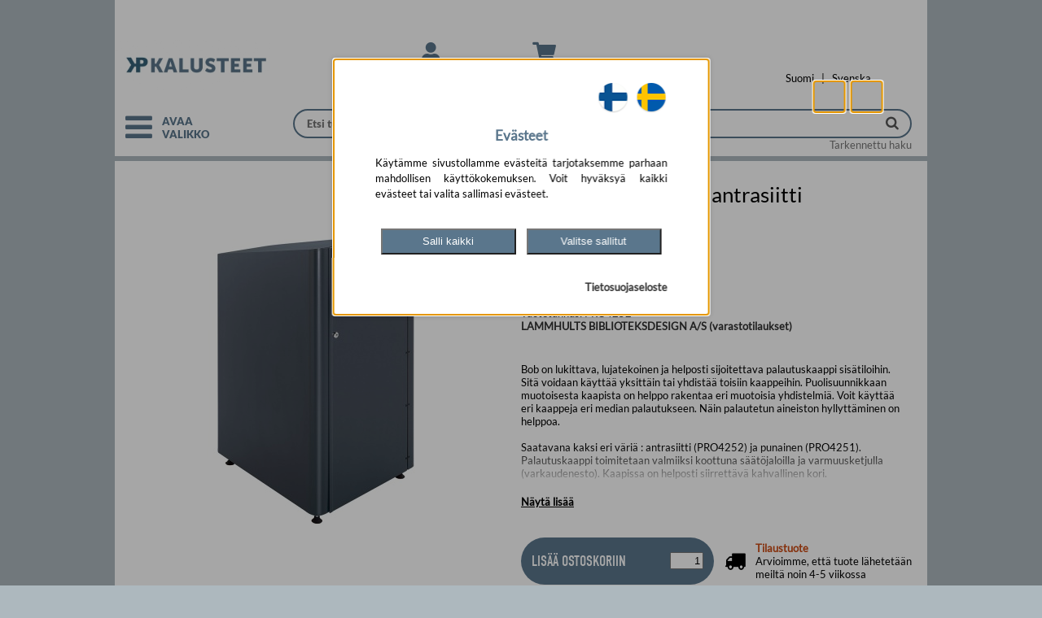

--- FILE ---
content_type: text/html; charset=UTF-8
request_url: https://kalusteet.kirjastopalvelu.fi/tuote/palautuskaappi_bob_antrasiitti/PRO4252
body_size: 20960
content:
<!DOCTYPE html>
<html lang="fi">
<head>
	<title>Palautuskaappi Bob, antrasiitti | Kirjastopalvelu Kalusteet</title>
<link rel="canonical" href="https://kalusteet.kirjastopalvelu.fi/tuote/palautuskaappi-bob-antrasiitti/PRO4252" >
<meta name="description" content="Palautuskaappi Bob, antrasiitti | Kirjastopalvelu Kalusteet" >
<meta property="og:title" content="Palautuskaappi Bob, antrasiitti | Kirjastopalvelu Kalusteet" >
<meta property="og:type" content="book" >
<meta property="og:url" content="https://kalusteet.kirjastopalvelu.fi/tuote/palautuskaappi-bob-antrasiitti/PRO4252" >
<meta property="og:image" content="https://kalusteet.kirjastopalvelu.fi/image/size-medium/PRO4252" >
<meta property="og:image:secure_url" content="https://kalusteet.kirjastopalvelu.fi/image/size-medium/PRO4252" >
<meta property="og:image:type" content="image/jpeg" >
<meta property="og:image:width" content="1200" >
<meta property="og:image:height" content="630" >
<meta property="og:image:alt" content="Kansikuva tuotteelle  Palautuskaappi Bob, antrasiitti | Kirjastopalvelu Kalusteet" >
<meta property="og:description" content="Palautuskaappi Bob, antrasiitti | Kirjastopalvelu Kalusteet" >
<meta property="og:site_name" content="Kirjastopalvelu Kalusteet" >
<meta property="twitter:title" content="Palautuskaappi Bob, antrasiitti | Kirjastopalvelu Kalusteet" >
<meta property="twitter:card" content="summary_large_image" >
<meta property="twitter:url" content="https://kalusteet.kirjastopalvelu.fi/tuote/palautuskaappi-bob-antrasiitti/PRO4252" >
<meta property="twitter:image" content="https://kalusteet.kirjastopalvelu.fi/image/size-medium/PRO4252" >
<meta property="twitter:description" content="Palautuskaappi Bob, antrasiitti | Kirjastopalvelu Kalusteet" >
  <meta http-equiv="Content-Type" content="text/html; charset=UTF-8">
  <meta http-equiv="pragma" content="no-cache">
  <meta name="viewport" content="width=device-width, initial-scale=1.0">
  <!-- Search bar color for mobile -->
  <meta name="theme-color" content="#5a768c">
  <meta name="msapplication-navbutton-color" content="#5a768c">
  <meta name="apple-mobile-web-app-status-bar-style" content="#5a768c">

    <script type="application/ld+json">{"@context":"https://schema.org","@type":"Organization","name":"Kirjastopalvelu Kalusteet","url":"https://kalusteet.kirjastopalvelu.fi","logo":"https:/kalusteet.kirjastopalvelu.fi/images/index/logo-1173.jpg","contactPoint":[{"@type":"ContactPoint","contactType":"customer service","email":"kalusteet@kirjastopalvelu.fi"}]}</script>
    <link rel="preload" as="font" href="/tiedostoja/font/Lato-Black.ttf" crossorigin>
    <link rel="preload" as="font" href="/tiedostoja/font/Lato-Regular.ttf" crossorigin>
    <link rel="preload" as="font" href="/tiedostoja/font/din-condensed.woff2" type="font/woff2" crossorigin>
    <link rel="preload" as="font" href="/tiedostoja/font/din-condensed.woff" type="font/woff" crossorigin>
    <link rel="preload" as="font" href="/tiedostoja/font/Montserrat-Regular.ttf" crossorigin>
    <link rel="preload" as="font" href="/tiedostoja/font/Montserrat-Bold.ttf" crossorigin>
    <link rel="preload" as="font" href="/tiedostoja/font/Montserrat-SemiBold.ttf" crossorigin>

  <!-- Search bar color for mobile -->
    <script>
        function getCookie(name) {
            // Split cookie string and get all individual name=value pairs in an array
            var cookieArr = document.cookie.split(";");

            // Loop through the array elements
            for(var i = 0; i < cookieArr.length; i++) {
                var cookiePair = cookieArr[i].split("=");

                /* Removing whitespace at the beginning of the cookie name
				and compare it with the given string */
                if(name == cookiePair[0].trim()) {
                    // Decode the cookie value and return
                    return decodeURIComponent(cookiePair[1]);
                }
            }

            // Return null if not found
            return null;
        }
        function getValueByPath(source, path) {
            var pathElems = path.split('.')
            var value = source
            for (var i = 0; i < pathElems.length; i++) {
                value = value[pathElems[i]]
                if (value == undefined) return undefined
            }
            return value
        }
        function isAllowedCookie(key, consentCookie) {
            if(key) {
                if (getValueByPath(consentCookie, key) == '1') {
                    return true;
                }
            }
            return false;
        }
        // Define dataLayer and the gtag function.
        window.dataLayer = window.dataLayer || [];
        function gtag(){dataLayer.push(arguments);}
        // Default ad_storage to 'denied' as a placeholder
        // Determine actual values based on your own requirements
        gtag('consent', 'default', {
            'ad_storage': 'denied',
            'ad_user_data': 'denied',
            'ad_personalization': 'denied',
            'analytics_storage': 'denied',
            'wait_for_update': 2000
        });

        var cookieBase64 = getCookie('consent-cookie');
        if (cookieBase64) {
            try {
                var cookieAscii = atob(cookieBase64)
                var currentCookie = JSON.parse(cookieAscii)
                var consentVersion = getValueByPath(currentCookie, "version")
                if(consentVersion == '2') {
                    var consent_update = {}
                    var consent_update_event = {}
                    consent_update_event.event = "consent"
                    if (isAllowedCookie("marketing.google", currentCookie)) {
		                                        consent_update.ad_storage = "granted"
                        consent_update.ad_user_data = "granted"
                        consent_update.ad_personalization = "granted"
                        consent_update_event.ad_storage = "granted"
                        consent_update_event.ad_user_data = "granted"
                        consent_update_event.ad_personalization = "granted"
                    } else {
		                                        consent_update.ad_storage = "denied"
                        consent_update.ad_user_data = "denied"
                        consent_update.ad_personalization = "denied"
                        consent_update_event.ad_storage = "denied"
                        consent_update_event.ad_user_data = "denied"
                        consent_update_event.ad_personalization = "denied"
                    }
                    if (isAllowedCookie("analytics.google", currentCookie)) {
		                                        consent_update.analytics_storage = "granted"
                        consent_update_event.analytics_storage = "granted"
                    } else {
		                                        consent_update.analytics_storage = "denied"
                        consent_update_event.analytics_storage = "denied"
                    }
                    gtag('consent', 'update', consent_update);
                    window.dataLayer = window.dataLayer || [];
                    window.dataLayer.push(consent_update_event)
                }
            } catch (err) {
                console.err(err)
            }
        }

    </script>
    <script type="module">
        import cookieConsent from '/images/cookie_consent/cookie-consent.js?d=251222102211'
        window.cookieConsent = cookieConsent

        window.onload = function() {
            cookieConsent.onPageLoad()
        }
        cookieConsent.setConsentHandler({
			            'marketing.google': {
                'load': function() {
					                    cookieConsent.runConsentHandlerFunctionQueue("marketing.google")
                    cookieConsent.loadScript("google-adwords")
                }
            },
            'analytics.google': {
                'load': function() {
					                    cookieConsent.runConsentHandlerFunctionQueue("analytics.google")
                },
                'trackProduct': function() {
										                    cookieConsent.runScript("google-analytics-tag-product")
                },
                'trackCart': function() {
										                    cookieConsent.runScript("google-analytics-tag-cart")
                }
            }
        })
    </script>

	        <!-- Start Google Tag Manager -->
        <script>
            window.dataLayer = window.dataLayer || [];
            (function(w,d,s,l,i){w[l]=w[l]||[];w[l].push({'gtm.start':
                    new Date().getTime(),event:'gtm.js'});var f=d.getElementsByTagName(s)[0],
                j=d.createElement(s),dl=l!='dataLayer'?'&l='+l:'';j.async=true;j.src=
                'https://www.googletagmanager.com/gtm.js?id='+i+dl;f.parentNode.insertBefore(j,f);
            })(window,document,'script','dataLayer','GTM-MC9GQJXP');
        </script>
        <!-- End Google Tag Manager -->
	    <link rel="preload" href="/style.php?d=1222102211" as="style">
    <style>
        .vertical_categories[hidden],
        .vertical_categories[aria-hidden="true"] {
            visibility: hidden !important;
            opacity: 0 !important;
            pointer-events: none !important;
        }

        .vertical_categories[aria-hidden="false"] {
            visibility: visible !important;
            opacity: 1 !important;
            pointer-events: auto !important;
        }
    </style>
    <link rel="preload" href="/images/jquery/js/jquery.cookie.js" as="script" >
    <link rel="preload" href="/images/jquery/js/jquery-ui-1.8.21.custom.min.js" as="script">
    <link rel="preload" href="/images/fancybox/jquery.fancybox-1.3.4.pack.js" as="script">
    <link rel="preload" href="/images/FontAwesome/css/bootstrap.min.css" as="style">
    <link rel="preload" href="/images/FontAwesome/css/font-awesome.min.css" as="style">
    <link rel="preload" href="/images/FontAwesome5/css/all.min.css" as="style">
    <link rel="preload" href="/images/jquery/css/ui-lightness/jquery-ui-1.8.21.custom.css" as="style">
    <link rel="preload" href="/images/fancybox/jquery.fancybox-1.3.4.css" as="style">
	
  <script type="application/javascript" src="/images/jquery/js/jquery-1.7.2.min.js"></script>
  <script type="application/javascript" src="/images/jquery/js/jquery.cookie.js"></script>
  <script type="application/javascript" src="/images/jquery/js/jquery-ui-1.8.21.custom.min.js" defer></script>
  <script type="application/javascript" src="/images/fancybox/jquery.fancybox-1.3.4.pack.js" defer></script>
	  <link type="text/css" rel="stylesheet" href="/images/FontAwesome/css/bootstrap.min.css">
  <link type="text/css" rel="stylesheet" href="/images/FontAwesome/css/font-awesome.min.css">
  <!--[if IE 7]>
  <link type="text/css" rel="stylesheet" href="/images/FontAwesome/docs/assets/css/font-awesome-ie7.min.css">
  <![endif]-->
  <link type="text/css" rel="stylesheet" href="/images/FontAwesome5/css/all.min.css">
    <link type="text/css"  rel="stylesheet" href="/images/jquery/css/ui-lightness/jquery-ui-1.8.21.custom.css">
    <link type="text/css" rel="stylesheet" href="/images/fancybox/jquery.fancybox-1.3.4.css" media="screen">
	    <link type="text/css" rel="stylesheet" href="/style.php?d=1222102211">

    
<meta name="google-site-verification" content="AXq0DoifVq1DFt9QNLzSxDHxeody5vLAJluWx9RfV04" />
<meta name="google-site-verification" content="OCKFnHxY787yvmnP5POeCxZL1U3Fkgo9tUU6YcPMO8c" />
<style>
    table.shoppingcarts_table {
      width: 42px;
      display: inline-block;
      padding-bottom: 8px;
      zoom: 1;
      *display: inline;
    }

    input[name="add_to_cart"] {
      position: relative;
      border: none;
      margin-left: 5px;
      padding: 3px 3px 3px 3px;
      font-size: 11px;
      color: rgb(255, 255, 255);
      background: #5a768c;
      z-index: 1;
      /* url(images/shoppingcart-add.jpg) no-repeat right;*/
    }
    div[action="update_shoppingcart"] {
      cursor: pointer;
      margin-top:16px;
      text-align: center;
      width: 60px;
      padding: 3px 0 3px 0;
      font-size: 11px;
      color: rgb(255, 255, 255);
      background: #5a768c;
    }

    #list_form {
      position: relative;
      top: 0;
    }

    i[action^=shoppingcart] {
      text-align: center;
      cursor: pointer;
      margin-top: 3px;
      margin-right: 3px;
      padding: 2px 2px 2px 2px;
      font-size: 11px;
      color: rgb(255, 255, 255);
      background: #5a768c;
      /* url(images/shoppingcart-add.jpg) no-repeat right;*/
    }

    i[action^=shoppingcarts] {
      text-align: center;
      cursor: pointer;
      margin-left: 5px;
      padding: 3px 3px 3px 3px;
      font-size: 11px;
      color: rgb(255, 255, 255);
      background: #5a768c;
      /* url(images/shoppingcart-add.jpg) no-repeat right;*/
    }

    i[action=update_check] {
      text-align: center;
      padding: 1px 1px 1px 1px;
      height: 100px;
    }


    .shoppingcart-popup {
      width: 60px;
      text-align: center;
      padding: 3px 0 3px 0;
      font-size: 11px;
      color: rgb(255, 255, 255);
      background: #5a768c;
      margin-top: 3px;
      display:none;
    }

    td.cart_header {
        font-weight: bold;
        font-size: 82%;
        word-break: break-all;
    }


  </style>
<script type="text/javascript">

    function alignCategoryMenu() {
        var $grid = $('#grid_container');
        if ($grid.length) {
            var gridLeft = $grid.offset().left;
            $('.vertical_categories').css('left', gridLeft + 'px');
        }
    }

    $(document).ready(function () {

        alignCategoryMenu();

        /*centralized shoppingcart view*/
        $('i[action=shoppingcarts_show]').live('click', function (event) {
            event.preventDefault();
            var ean = $(this).attr('ean');

            var show_read_only_carts = 0;
            if ($(this).hasClass('novelty_list')) {
                show_read_only_carts = 1;
            }
            var count = $('#counter_' + ean).val();
            count++;
            $('#counter_' + ean).val(count);

            var tr = $(this).closest('tr.detail_lower');//.nextAll('.biblio_list_extra_row:first');
            var rows = $('.shoppingcart_row_' + ean);
            var list_row = $('#biblio_list_row_' + ean);
            if (rows.is(':visible')) {
                $(rows).hide();
                $(rows).css('background-color', 'white');
                $(this).closest('tr.detail_lower').css('background-color', 'white');
                $(list_row).next('tr').css('background-color', 'white');
                $(list_row).css('background-color', 'white');
                $(tr).css('background-color', 'white');

            } else {
                    if (!rows.html() && count<=1) {
                    var url = "/uutuusluettelot_render.php?ean=" + ean + "&show_read_only_carts=" + show_read_only_carts + "&cust_no=" +0;
                    $.ajax({
                        type: 'POST',
                        url: url,
                        timeout: 20000,
                        success: function (data) {
                            if (!$(rows).html()) {
                                $(tr).after(data);
                                $('.shoppingcart_row_' + ean).show();
                                $(tr).css('background-color', '#D3E5EC');
                                $('.shoppingcart_row_' + ean).css('background-color', '#D3E5EC');
                            }
                        }
                    });
                }
                $('.shoppingcart_row_' + ean).show();
                $(this).closest('tr.detail_lower').css('background-color', '#D3E5EC');
                $(list_row).css('background-color', '#D3E5EC');
                $(list_row).next('tr').css('background-color', '#D3E5EC');
                $(rows).css('background-color', '#D3E5EC');
                $(tr).css('background-color', '#D3E5EC');
            return false;
            }
        });

        $('div[action="update_shoppingcart"]').live('click', function () {
            var ean = $(this).attr('ean');
            var popup = $(this).closest('div').next('.shoppingcart-popup');
            var inputs = $('.shoppingcart_row_' + ean).find('input[name^="to_cart_id_"]');

            $('input[name^="to_cart_id_"]').not(inputs).each(function () {
                $(this).attr("disabled", "disabled");
            });

            var url = '/uutuusluettelot_render.php?cust_no=';
            url += 0+'&show_read_only_carts=1&action=update_carts&' + $('#list_form').serialize();

            $.ajax({
                type: 'POST',
                url: url,
                success: function (data) {
                    $('input[name^="to_cart_id_"]').not('.readable_only').each(function () {
                        $(this).removeAttr("disabled", "disabled");
                    });
                    $(popup).animate({opacity: "show", top: "-80"}, "slow").delay(1500);
                    $(popup).animate({opacity: "hide", top: "-90"}, "slow");
                    $.get("/shoppingcart-render.php?", {}, function (sdata) {
                        $("#shoppingcart-icon").html(sdata);
                    });

                    $(inputs).each(function () {
                        var val = $(this).val();
                        $(this).attr('original_val', val);
                        $(this).delay(1500).animate({'background-color': "white"}, "slow");
                    });
                    // update_total_amount(ean);
                    update_total_amount_in_carts(ean);
                    $('.update_shoppingcart_' + ean).css('background-color', '');
                },
                error: function (data, status) {
                    alert("Päivitys epäonnistui"); // Print the response!
                }
            });
        });

        /*add & remove with buttons*/
        $('i[action=shoppingcart_add_one]').live('click', function () {
            var input = $(this).closest('table').find('input[type="text"]');
            var val = Number($(input).val());
            val = $(input).val(val + 1);
            return false;
        });

        $('i[action=shoppingcart_remove_one]').live('click', function () {
            var input = $(this).closest('table').find('input[type="text"]');
            var val = Number($(input).val());
            if (val > 0) {
                val = $(input).val(val - 1);
            }
            return false;
        });

        $('i[action^=shoppingcart_]').live('click', function () {
            var ean = $(this).attr('ean');
            var input = $(this).closest('table').find('input[type="text"]');
            change_input_colors(input);
            update_total_amount_in_carts(ean);
        });

        $('#login_icon').on('click',function(){
            let hide_element = $('#login-form');
           let status = hide_element.attr('data-mobile-hide');
           if (status === 'true'){
               hide_element.attr('data-mobile-hide','false');
           }else{
               hide_element.attr('data-mobile-hide','true');
           }
        });


        $('#vertical_categories_container').on('click', '.dropdown-btn', function(e) {
            e.preventDefault();

            var $group = $(this).closest('.category-group');

            $group.toggleClass('active');

            var $content = $group.next('.dropdown-container');

            $content.slideToggle(200);
        });

        function change_input_colors(input) {

            var val = Number($(input).val());
            var original_val = Number($(input).attr('original_val'));

            if (val > original_val) {
                $(input).css('background-color', '#D4FFD4');
            } else if (val < original_val) {
                $(input).css('background-color', '#ed5d40');
            } else {
                $(input).css('background-color', 'white');
            }
        }


        $('.manual_input_change').live("keyup", function () {
            change_input_colors($(this));
            update_total_amount_in_carts($(this).attr('ean'));

        });

        function update_total_amount(ean) {
            var total = 0;
            var read_only_total = 0;

            $.each($('.shoppingcart_input_' + ean), function () {
                total += Number($(this).val());
            });

            try {
                var read_only_value = Number(document.getElementById('read_only-' + ean).value);
                if(read_only_value > 0){
                    read_only_total = read_only_value;
                }
            }
            catch(err) {
                read_only_total = 0;
            }

            document.getElementById('kpl-' + ean).innerText = total + read_only_total;
        }

        function update_total_amount_in_carts(ean) {
            var total = 0;

            $.each($('.shoppingcart_input_' + ean), function () {
                total += Number($(this).val());
            });

            $('#total_selected_amount_' + ean).val(total);

            update_total_amount(ean);
            $('.update_shoppingcart_' + ean).css('background-color', '#ed5d40');
        }


        var searchbar = document.getElementById("search_bar");
        var search_autocomplete = document.getElementById("autocomplete-result");
        var searchcont = document.getElementById("search_container");
        var stick_point = searchcont.offsetTop;

        window.onscroll = function() {
            if (window.pageYOffset >= stick_point) {
                searchbar.classList.add("sticky");
                search_autocomplete.classList.add("sticky");
            } else {
                searchbar.classList.remove("sticky");
                search_autocomplete.classList.remove("sticky");
            }
        };

        window.onresize = function(){
            stick_point = searchcont.offsetTop;
            alignCategoryMenu();
        };

        function focusToggle() {
            var $toggle = $('.category_toggle[aria-controls="categories"], .grid_category_toggle .reorder_icon a[aria-controls="categories"]').first();
            if ($toggle.length) { $toggle.focus(); }
        }

        function getMenuFocusables() {
            var $panel = $('#categories');
            var $toggle = $('.category_toggle[aria-controls="categories"], .grid_category_toggle .reorder_icon a[aria-controls="categories"]').first();
            var $list = $panel.find('.category_list_large');
            var $items = $list.find('a, button, [tabindex]:not([tabindex="-1"])').filter(':visible');
            // Palautetaan järjestyksessä: toggle, listan kohteet
            var $ordered = $().add($toggle).add($items);
            return $ordered;
        }

        function focusFirstCategoryItem() {
            var $panel = $('#categories');
            // Etsitään ENSIN paneelin sisällä oleva sulkupainike
            var $firstFocusable = $panel.find('.category_toggle[aria-controls="categories"]');

            if (!$firstFocusable.length) {
                // Jos sitä ei löydy, etsitään eka linkki/nappi (vararatkaisu)
                $firstFocusable = $panel.find('.category_list a[href], .category_list button').filter(':visible').first();
            }

            if ($firstFocusable.length) {
                $firstFocusable.focus();
            } else {
                // Jos mitään ei löydy, fokusoidaan takaisin pää-toggleen
                focusToggle();
            }
        }
        function openCategories() {
            var vertical_categories = $('.vertical_categories');
            var categoryWidth = '18em';

            vertical_categories.css('width', categoryWidth);

            vertical_categories.attr('tabindex', '-1');
            vertical_categories.attr('data-mobile-hide','false');
            vertical_categories.attr('aria-hidden','false').removeAttr('hidden');
            $('.category_toggle[aria-controls="categories"], .grid_category_toggle .reorder_icon a[aria-controls="categories"]').attr('aria-expanded','true');

            setTimeout(function() {
                vertical_categories.focus();
                focusFirstCategoryItem();
            }, 100);
        }

        function closeCategories() {
            var vertical_categories = $('.vertical_categories');

            vertical_categories.css('width', '0');

            vertical_categories.removeAttr('tabindex');
            vertical_categories.attr('data-mobile-hide','true');
            vertical_categories.attr('aria-hidden','true').attr('hidden','hidden');

            $('.category_toggle[aria-controls="categories"], .grid_category_toggle .reorder_icon a[aria-controls="categories"]').attr('aria-expanded','false').first().focus();
        }

        function toggleCategoriesFromControl(e) {
            if (e) e.preventDefault();
            var vertical_categories = $('.vertical_categories');
            var isHidden = vertical_categories.attr('data-mobile-hide') === 'true';
            if (isHidden) openCategories(); else closeCategories();
        }

        var toggleSel = '.category_toggle[aria-controls="categories"], .grid_category_toggle .reorder_icon a[aria-controls="categories"], .grid_category_toggle .reorder-text';

        $(document).on('click', toggleSel, function(e){
            e.preventDefault();
            toggleCategoriesFromControl(e);
        });
        $(document).on('keydown', toggleSel, function(e){
            if (e.which === 13 || e.which === 32) {
                e.preventDefault();
                toggleCategoriesFromControl(e);
            }
        });

        $(document).on('keydown', function(e){
            var $panel = $('#categories');
            // Jos paneeli ei ole auki, älä tee mitään
            if (!$panel.length || $panel.attr('aria-hidden') !== 'false') return;

            // ESC-näppäin sulkee valikon
            if (e.which === 27) {
                e.preventDefault();
                closeCategories();
                return;
            }

            // Jos painike ei ole TAB, älä tee mitään
            if (e.which !== 9) return;


            // Estä selaimen oletus-tabbaus AINA, kun paneeli on auki
            e.preventDefault();

            // Hae KAIKKI fokusoitavat elementit VAIN paneelin sisältä
            // Tämä löytää "Sulje valikko" -napin sekä kaikki näkyvät linkit ja kategoriapainikkeet
            var $focusables = $panel.find('a[href], button, [tabindex]:not([tabindex="-1"])').filter(':visible');
            if (!$focusables.length) {
                return; // Ei mitään fokusoitavaa, älä tee mitään
            }

            var first = $focusables.get(0);
            var last = $focusables.get($focusables.length - 1);
            var active = document.activeElement;

            var activeIndex = -1;
            $focusables.each(function(index) {
                if (this === active) {
                    activeIndex = index;
                    return false;
                }
            });
            if (activeIndex === -1) {
                $(first).focus();
                return;
            }

            //  Siirrä fokus manuaalisesti
            if (e.shiftKey) {
                // Painetaan SHIFT + TAB (siirry taaksepäin)
                if (activeIndex === 0) {
                    // Ollaan ensimmäisessä -> siirry viimeiseen
                    $(last).focus();
                } else {
                    // Siirry edelliseen
                    $($focusables.get(activeIndex - 1)).focus();
                }
            } else {
                // Painetaan pelkkä TAB (siirry eteenpäin)
                if (activeIndex === ($focusables.length - 1)) {
                    // Ollaan viimeisessä -> siirry ensimmäiseen
                    $(first).focus();
                } else {
                    // Siirry seuraavaan
                    $($focusables.get(activeIndex + 1)).focus();
                }
            }

            // fancybox-logiikka
            if (e.keyCode === 27 && $('.fancybox-wrap').is(':visible')) {
                $.fancybox.close();
            }
        });

    });
</script>
    <script type="application/javascript">
    function setupInfinityScroll(options) {
// Uudet valinnaiset asetukset:
// - lastIdSelector: selektori, josta luetaan viimeisen elementin id (jos eri kuin itemSelector)
// - appendAfterSelector: jos annettu, lisätään response tämän selektorin viimeisen elementin jälkeen (.last().after(...))
let isLoading = false;
let allResultsLoaded = false;
const triggerElement = $(options.triggerSelector);

if (!triggerElement.length) {
return;
}

function loadMore(params = {}) {
if (isLoading || (allResultsLoaded && !params.limit)) {
return;
}

isLoading = true;
const originalHtml = triggerElement.html();

if (!params.limit) {
triggerElement.html('<img src="/images/waiting.gif" alt="Ladataan...">');
}

// Mistä haetaan viimeisen kohteen id?
const idSourceSelector = options.lastIdSelector || options.itemSelector;
const lastItem = $(idSourceSelector).last();
const lastId = params.limit ? '' : (lastItem.length ? lastItem.attr('id') : '');

const stype = triggerElement.attr('stype');
const squery = triggerElement.attr('squery');
const url = triggerElement.attr('url');

let ajaxUrl = `/search-more.php?stype=${stype}&squery=${squery}&id=${lastId}`;
if (url) ajaxUrl += `&url=${url}`;
if (params.limit) ajaxUrl += `&limit=${params.limit}`;

$.ajax({
url: ajaxUrl,
type: 'GET',
success: function(response) {
if (response && $.trim(response) !== "") {
if (params.limit) {
// Tilapalautus: korvataan nykyinen sisältö
if (options.appendAfterSelector) {
// Tyhjennetään container, jos sellainen on annettu
if (options.containerSelector) {
$(options.containerSelector).empty();
} else {
// Jos containeria ei ole, poistetaan listaelementit turvallisesti
$(options.itemSelector).remove();
}
} else if (options.containerSelector) {
$(options.containerSelector).empty();
}
}

// Mihin lisätään uudet rivit?
if (options.appendAfterSelector) {
$(options.appendAfterSelector).last().after(response);
} else if (options.containerSelector) {
$(options.containerSelector).append(response);
}
triggerElement.html(originalHtml);
} else {
allResultsLoaded = true;
triggerElement.html('Ei enempää tuloksia').show();
}
},
error: function() {
triggerElement.html('Latausvirhe.').show();
},
complete: function() {
isLoading = false;
if (typeof params.onComplete === 'function') {
params.onComplete();
}
}
});
}

$(document).on('click', options.triggerSelector, function(e) {
e.preventDefault();
loadMore();
});

$(window).on('scroll', function() {
if (window.isRestoring || isLoading || allResultsLoaded) return;
if (triggerElement.is(':visible') && (triggerElement.offset().top < $(window).scrollTop() + $(window).height())) {
loadMore();
}
});

(function restoreState() {
const lastUrl = sessionStorage.getItem('lastSearchUrl');
const itemsLoaded = sessionStorage.getItem('itemsLoaded');
const scrollPosition = sessionStorage.getItem('scrollPosition');

const normalizeUrl = (url) => {
if (!url) return '';
try {
return (new URL(url).host + new URL(url).pathname).replace(/\/$/, '');
} catch (e) { return url; }
};

if (!lastUrl || normalizeUrl(lastUrl) !== normalizeUrl(window.location.href) || !itemsLoaded) {
return;
}

const requiredItems = parseInt(itemsLoaded, 10);
if (requiredItems <= $(options.itemSelector).length) {
window.scrollTo(0, parseFloat(scrollPosition));
return;
}

window.isRestoring = true;
$('#page-loader-overlay').fadeIn(150);
triggerElement.hide();

loadMore({
limit: requiredItems,
onComplete: function() {
$('#page-loader-overlay').fadeOut(150, function() {
window.scrollTo(0, parseFloat(scrollPosition));
window.isRestoring = false;
if (!allResultsLoaded) {
triggerElement.show();
}
});
}
});
})();
}

$(document).ready( function() {
  preload_image_object = new Image();
  image_url = new Array();
    image_url[0] = "/images/waiting.gif";
    image_url[1] = "/images/flag-FI.png";
    image_url[2] = "/images/flag-SE.png";


  var i = 0;
  for(i=0; i<=2; i++) {
    preload_image_object.src = image_url[i];
  }

    if (window.location.pathname != '/register_info.php' && window.location.pathname.match(/^\/admin/) === null && window.location.pathname.match(/^\/tilha/) === null  && window.location.pathname.match(/^\/manager/) === null && window.location.pathname.match(/^\/lainaa/) === null){
        //if (!getPrivacy()){
            //privacyPopup();
        //}
    }

    $('.img_replace_source').live('click', function(){
        let target_src = $(this).attr("data-img-replace-target-src");
        let target_id = $(this).attr("data-img-replace-target-id");

        replace_image_src_to_id(target_id,target_src);
    });

        function replace_image_src_to_id(id,src) {
            element = document.getElementById(id);
            if(element) {
                element.src=src;
            }
        }

    $('.a_replace_href').live('click', function(){
        let target_href = $(this).attr("data-a-replace-target-href");
        let target_id = $(this).attr("data-a-replace-target-id");
        replace_link_href_to_id(target_id,target_href);
    });

    function replace_link_href_to_id(id,href) {
        element = document.getElementById(id);
        if(element) {
            element.href=href;
        }
    }

  if ( window.location.hash.substring(0,13) == "#!product_id=" ) {
    var ean = window.location.hash.substring(13);

    $('#book_div').animate({ opacity: 0.0 }, 50, function () {
      var position = $(window).scrollTop()-$("#inner").offset().top;
      if ( position < 0 ) {
        position = 0;
	  }

        if (position > 0 && $('#search_bar').hasClass('sticky')){
            $("#book_div_top").attr('class', 'sticky_compensate');
        }else{
            $("#book_div_top").attr('class', null);
        }

      $("#book_div_top").css("height", position);
      $("#book_div").load("/book_load.php?ean="+encodeURIComponent(ean), {}, function(data) {
        $("#book_div").html(data);
        $('#book_div').animate({ opacity: 1.0 }, 75);
        refresh_description_expansions();
      });
    });
}

  var selected = 'search-id-0';

  $("#shoppingcart-id").load("/shoppingcart.php", {}, function(data) {
    $("#shoppingcart-id").html(data);
  });

  $('div.search-result').live('click', function () {
    $('#'+selected).css("background-color", "#ffffff");
    $(this).css("background-color", "#eeeeee" );
    selected = $(this).attr('id');
    var ean = $(this).attr('ean');
    window.location.hash = '!product_id='+encodeURIComponent(ean);

    $('#book_div').animate({ opacity: 0.0 }, 75, function () {
      var position = $(window).scrollTop()-$("#inner").offset().top;
      if ( position < 0 ) {
        position = 0;
	  }

        if (position > 0 && $('#search_bar').hasClass('sticky')){
            $("#book_div_top").attr('class', 'sticky_compensate');
        }else{
            $("#book_div_top").attr('class', null);
        }

      $("#book_div_top").css("height", position);
      $("#book_div").load("/book_load.php?ean="+encodeURIComponent(ean), {}, function(data) {
        $("#book_div").html(data);
        $('#book_div').animate({ opacity: 1.0 }, 250);
        refresh_description_expansions();
        cookieConsent.useAllowedCookies('trackProduct')
      });
    });
  });

  $("div.search-result").live('mouseover', function () {
    if ( selected != $(this).attr('id') ) {
      $(this).css("background-color", "#f8f8f8");
    }
  });

  $("div.search-result").live('mouseout', function () {
    if ( selected != $(this).attr('id') ) {
      $(this).css("background-color", "#ffffff");
    }
  });

 $('#print_book').live('click', function(){
		console.log("print");
    	PrintElem('#book_div');
    	return false;
    });

  $('#item-info-header').live('click', function () {
    $('.item-info-header-on').each(function(index) {
	  $(this).removeClass("item-info-header-on").addClass("item-info-header-off");
    });

    $(this).removeClass("item-info-header-off").addClass("item-info-header-on");

    var url = $(this).attr('url');

    $('#item-info').html('<br><br><br><center><img src="/images/waiting.gif"></center>');
    $("#item-info").load(url, {}, function(data) {
      $("#item-info").html(data);
    });
  });


$("#search-more").live('click', function (event) {
event.preventDefault();
    loadSearchMore();
});


if ( $( "#search-more" ).length ) {
    window.onscroll = function (ev) {
        if ((window.innerHeight + window.pageYOffset) >= document.body.offsetHeight - 2) {
        // you're at the bottom of the page, load more content here.
            loadSearchMore();
        }
    };
}

function loadSearchMore() {
    var more_element_html = $("#search-more").html();
    $("#search-more").html('<br><img src="/images/waiting.gif"><br><br>');
    let last = Array.from(
    document.querySelectorAll('.search-result')
    ).pop();

    let last_id = last.getAttribute("id");
    var stype = $("#search-more").attr('stype');
    var squery = $("#search-more").attr('squery');
    var query = $("#search-more").attr('query');
    let searchmore = document.getElementById('search-more');
    searchmore.id = "search-more-wait";
    $.get("/search-more.php?stype=" + stype + "&squery=" + squery + "&id=" + last_id, {}).done(function(data) {
        if ( data == '' ) {
            $("#search-more-wait").html('<br>Ei enempää hakutuloksia<br><br>');
        } else {
            $(".search-result-tr:last").after(data);
            $("#search-more-wait").html('<br>Hae lisää...<br><br>');
            let searchmore = document.getElementById('search-more-wait');
            searchmore.id = "search-more";
        }
    });
}






  $(".product_card_buy_button_text, .product_card_buy_button_text *, .product_tile_pricebox, .product_tile_pricebox *, .small_product_tile_pricebox, .small_product_tile_pricebox * ").live('click', function (event) {
        event.stopPropagation();

        var double_click_prevention_timeout = 500;

        if ($(event.target).hasClass('shoppingcart-add-exclude')){
            return false;
        }

        var button_root = $(this);
        while (!$(button_root).hasClass("shoppingcart-add")){
            button_root = $(button_root).parent();
            if ($(button_root).hasClass('shoppingcart-add-exclude')){
                return true;
            }
        }

        if (button_root.attr("clicked") == "true"){
            return false;
        }else{
            button_root.attr("clicked", "true");
            setTimeout(function(){
                button_root.attr("clicked", null);
            }, double_click_prevention_timeout);
        }

        var popup = $(button_root).find('#shoppingcart-popup');
        var quantity = $(button_root).find('input').val();

        if ( !quantity ) {
          quantity = 1;
        }

        if ( popup ) {
          popup.find('.quantity').html(quantity);
	      popup.animate({opacity: "show", top: "-76"}, "slow").delay(15000);
		  popup.animate({opacity: "hide", top: "-90"}, "slow");
        }

		var querystr = $(button_root).attr('querystr')+'&quantity='+quantity;

		$.get("/shoppingcart-render.php?"+querystr, {}, function(sdata) {
	          $('#shoppingcart-icon').animate({ opacity: 0.0 }, 300, function() {
		        $("#shoppingcart-icon").html(sdata);
		      });
	          $('#shoppingcart-icon').animate({ opacity: 1.0 }, 300, function() {setTimeout(function(){
    cookieConsent.useAllowedCookies('trackCart')}, 0)});

			});

        $('.product_card_delivery_truck').toggleClass('truck_delivered', true);
  });

  $('#login-form').submit(function() {
      var login = $("#login-form-login").val();
      var passwd = $("#login-form-passwd").val();

	  $.post("/login.php", {method: "js", login: login, passwd: passwd}, function(data) {
	    if ( data == 'true' ) {
        	$('#login-top').animate({ opacity: 0.0 }, 300, function() {
	    	  $.get("/login-form.php?login_status=success", {}, function(sdata) {
		        $("#login-top").html(sdata);
		        $('#login-top').animate({ opacity: 1.0 }, 300);
			  });
	    	});

	    } else {
	    	window.location.href = '/login.php?posted=true&login='+encodeURIComponent(login);
	    }
      });

      return false;
  });

  $('.help-trigger').hover(function(e) {
    var popid = $(this).attr("popid");
    $('div.pop-up-help[popid='+popid+']').css('top', e.pageY+20).css('left', e.pageX-140);
    $('div.pop-up-help[popid='+popid+']').show().animate({ opacity: 1.0 }, 300);
  }, function() {
    var popid = $(this).attr("popid");
    $('div.pop-up-help[popid='+popid+']').animate({ opacity: 0.0 }, 150, function () { $(this).hide() });
  });

  $('.bdialog').click(function(e){
    var dialog_id = $(this).attr('dialog_id');
	$("#"+dialog_id ).dialog({width:400});
	return false;
  });

  jQuery(".fancybox").live('click', function(){
    var width = 750;
    var height = '90%';
    if ( $(this).attr('fbsize') == 'small' ) {
      width = 400;
      height = 450;
    }

    jQuery.fancybox({
      'width'  : width,
      'height'  : height,
      'autoScale'  : true,
      'overlayColor': '#FFFFFF',
      'transitionIn'  : 'elastic',
      'transitionOut'  : 'elastic',
      'speedIn': 300,
      'speedOut': 200,
      'type'  : 'iframe',
      'href'  : $(this).attr('href')
    });
    return false;
  });

  $(function() {
		$('input[btype="calendar"]').datepicker({
			dateFormat: "dd.mm.yy",
			dayNamesMin: ["Su", "Ma", "Ti", "Ke", "To", "Pe", "La"],
			monthNames: ["Tammi","Helmi","Maalis","Huhti","Touko","Kesä","Heinä","Elo","Syys","Loka","Marras","Joulu"],
			firstDay: 1,
			showOn: "button",
			buttonImage: "/images/calendar.png",
			buttonImageOnly: true
		});
  });

  var delay = (function(){
    var timer = 0;
    return function(callback, ms){
      clearTimeout (timer);
      timer = setTimeout(callback, ms);
    };
  })();

  $('.search-autocomplete').keyup(function() {
    delay(function(){
      var search_str = $('#search').val();
      $.get("/search-autocomplete.php?search="+encodeURIComponent(search_str), {}, function(sdata) {
	    $("#autocomplete-result").html(sdata);
	  });
    }, 400 );
  });


  refresh_description_expansions();
});

function refresh_description_expansions() {
    $('.description_expand').each(function() {
        var text_field = $(this);

        if (text_field.data('expander-initialized')) {
        return;
        }
        text_field.data('expander-initialized', true);

        var content_id = 'expandable-content-' + Math.random().toString(36).substr(2, 9);
        text_field.attr('id', content_id);

        var show_more_text = "Näytä lisää";
        var show_less_text = "Näytä vähemmän";

        var bottom_fade = $('<div class="expand_bottom_fade"></div>');
        text_field.append(bottom_fade);

        var show_button = $('<button class="show_text" aria-expanded="false" aria-controls="' + content_id + '"></button>');
        show_button.text(show_more_text);
        text_field.after(show_button);

        text_field.attr('data-show', 'false');

        show_button.on('click', function() {
        var is_expanded = $(this).attr('aria-expanded') === 'true';

            if (is_expanded) {
            $(this).attr('aria-expanded', 'false');
            $(this).text(show_more_text);
            text_field.attr('data-show', 'false');
            } else {
            $(this).attr('aria-expanded', 'true');
            $(this).text(show_less_text);
            text_field.attr('data-show', 'true');
            }
        });
    });
}

function WriteDiv(text, id) {
	$("#"+id).html(text);
	return false;
}

function focus() {
  document.search.search.focus();
}

function isCheckedPaketti(checkbox) {

  if ( checkbox.checked != true ) {
    return confirm('Oletko varma ettet halua pakettialennusta tilauksellesi?');
  }

  return true;
}

function toggleDivCheckbox(checkbox, id) {
  if ( checkbox.checked != true ) {
    hidediv(id);
  } else {
    showdiv(id);
  }
  return true;
}

function toggle(id) {
  if ( document.getElementById(id).style.display == 'none' ) {
    showdiv(id);
  } else {
    hidediv(id);
  }

  return false;
}

function showhide(id1,id2) {
  hidediv(id2);
  showdiv(id1);
}

function hidediv(id) {
	if (document.getElementById) { // DOM3 = IE5, NS6
		document.getElementById(id).style.display = 'none';
	} else {
		if (document.layers) { // Netscape 4
			document.id.display = 'none';
		} else { // IE 4
			document.all.id.style.display = 'none';
		}
	}
}

function showdiv(id) {
	if (document.getElementById) { // DOM3 = IE5, NS6
		document.getElementById(id).style.display = 'block';
	} else {
		if (document.layers) { // Netscape 4
			document.id.display = 'block';
		} else { // IE 4
			document.all.id.style.display = 'block';
		}
	}
}

function getSelectedOption(group) {
   if (group[0]) {
      for (var i=0; i<group.length; i++) {
         if (group[i].selected) {
            return i;
         }
      }
   } else {
      if (group.selected) {
        return 0;
      }
   }

   return -1;
}

function getSelectedOptionValue(group) {
   var i = getSelectedOption(group);
   if (i == -1) {
      return "";
   } else {
      if (group[i]) {
         return group[i].value;
      } else {
         return group.value;
      }
   }
}

function getTestAlert(group,div1,div2) {
  if ( getSelectedOptionValue(group) == 'LA' ) {
    showdiv(div1);
    showdiv(div2);
  } else {
    hidediv(div1);
    hidediv(div2);
  }
}

function checkPostType(group,div1,div2) {
  if ( getSelectedOptionValue(group) == 'ARRA' ) {
    showdiv(div1);
    showdiv(div2);
  } else {
    hidediv(div1);
    hidediv(div2);
  }
}

function popUpDim(URL,WID,HEI) {
  day = new Date();
  id = day.getTime();
  eval("page" + id + " = window.open(URL, '" + id + "', 'toolbar=0,scrollbars=1,location=0,statusbar=0,menubar=0,resizable=0,width="+WID+",height="+HEI+",left = 300,top = 220');");
}

function popUp(URL) {
  day = new Date();
  id = day.getTime();
  eval("page" + id + " = window.open(URL, '" + id + "', 'toolbar=0,scrollbars=1,location=0,statusbar=0,menubar=0,resizable=0,width=500,height=500,left = 300,top = 220');");
}

function popUp_refresh(URL) {
  day = new Date();
  id = day.getTime();
  eval("page" + id + " = window.open(URL, '" + id + "', 'toolbar=0,scrollbars=1,location=0,statusbar=0,menubar=0,resizable=0,width=500,height=500,left = 300,top = 220');");
  location.reload(false);
}

function popUpSmall(URL) {
  day = new Date();
  id = day.getTime();
  eval("page" + id + " = window.open(URL, '" + id + "', 'toolbar=0,scrollbars=1,location=0,statusbar=0,menubar=0,resizable=0,width=320,height=200,left = 300,top = 220');");
}

function varmistaTilausvahvistus() {
    alert(" Varmistathan, että maksamisen jälkeen palaat verkkosivullemme ja että saat tilausvahvistuksen sähköpostiisi. Ongelmatilanteessa ota yhteyttä asiakaspalveluumme. " );
}

function kysyVarmistus(text) {
  return confirm(text);
}
function PrintElem(elem) {
    PopupPrint($(elem).html());
}

function PopupPrint(data) {
    var mywindow = window.open('', 'mydiv', 'height=400,width=600');
    mywindow.document.write('<html><head><title>mydiv</title>');
    /*optional stylesheet*/
    mywindow.document.write('<link media="all" href="/style.php" type="text/css" rel="stylesheet">');
    mywindow.document.write('<style type="text/css">body { background-color: #FFFFFF; } #print_book {display:none}</style>');
    mywindow.document.write('</head><body >');
    mywindow.document.write(data);
    mywindow.document.write('</body></html>');
    mywindow.document.close();
    mywindow.print();
    return true;
}

function getPrivacyAttributeValues(){
    let attr = {"marketing":1,"analytics":2};

    return attr;
}

function setPrivacy(attributes, all){
        if (typeof all != "boolean"){
            all = false;
        }
        let privacy_settings = 0;
        let attr_values = getPrivacyAttributeValues();

        for (var attr in attr_values){
            let attr_value = typeof attr_values[attr] != "undefined" ? attr_values[attr] : false;
            if (all || (attributes[attr] && attr_value)){
                privacy_settings = privacy_settings | attr_value;
            }
        }

        var d = new Date();
        d.setTime(d.getTime() + (365*24*60*60*1000));
        var expires = "expires="+ d.toUTCString();
        document.cookie = "shop_privacy="+privacy_settings+";" + expires + ";path=/; Samesite=none; Secure";
}

function getPrivacy(attribute){
    let privacy = null;
    let cookies = document.cookie.split(";");
    for (let i = 0; i < cookies.length; i++){
        let cookie = cookies[i].split("=");
        if (cookie[0].trim() == "shop_privacy"){
            privacy = cookie[1];
        }
    }

    // Have privacy settings been set
    if (typeof attribute == "undefined"){
        return !(privacy === null);
    }

    let privacy_attributes = getPrivacyAttributeValues();
    if (typeof privacy_attributes[attribute] == "undefined"){
        return false;
    }

    if (privacy !== null){
        for (var attr in privacy_attributes){
            if (attr == attribute){
                if (privacy & privacy_attributes[attr]){
                    return true;
                }else{
                    return false;
                }
            }
        }
    }

    return false;
}


function privacyPopup(){
    $('#privacy_blockscreen').remove();
    let privacy_header = $('<h2 id="privacy_header">Evästeet</h2>');
    let privacy_consent_container = $('<div id="privacy_consent_container" tabindex="-1"></div>');
    let privacy_consent_text = `<div id="privacy_text">Käytämme sivustollamme evästeitä tarjotaksemme parhaan mahdollisen käyttökokemuksen. Voit hyväksyä kaikki evästeet tai valita sallimasi evästeet.</div>`;
    let privacy_link = `<div id="privacy_link"><a href="/register_info.php">Tietosuojaseloste</a></div>`;
    let privacy_details_container = $('<div id="privacy_details_container"></div>');
    let marketing_description = `Custobar
Google Ads`;
    let analytics_description = `Google Analytics`;
    let basic_description = "Tietyt evästeet ovat aina käytössä jotta esimerkiksi ostoskori sekä kirjautuminen toimivat sivustolla.";
    let privacy_consent_options = $('<ul id="privacy_consent_option_list">\
    <li  ><input type="checkbox" name="marketing" id="cookie_marketing" ><label for="cookie_marketing">Markkinointi</label><span class="cookie_description" data-expanded="false">'+marketing_description+'</span></li>\
    <li ><input type="checkbox" name="analytics" id="cookie_analytics" ><label for="cookie_analytics">Analytiikka</label><span class="cookie_description" data-expanded="false">'+analytics_description+'</span></li>\
    <li><input type="checkbox" name="site_functionality" id="cookie_site_functionality" checked disabled><label for="cookie_site_functionality">Sivuston perustoiminnot</label><span class="cookie_description" data-expanded="false">'+basic_description+'</span></li>\
</ul>');

$(privacy_consent_options).find('.cookie_description').each(function(){
        $(this).html($(this).html().trim().replace(/\n/g, '<br>'));
    });

    let buttons = $('<div id="privacy_buttons"></div>');
    let allow_all = $('<button class="hoverable normal_height login_top_button" value="allow_all" id="privacy_allow_all">Salli kaikki</button>');
    let modify = $('<button class="hoverable normal_height login_top_button" value="modify" id="privacy_modify">Valitse sallitut</button>');
    buttons.append(allow_all, modify);
    let lang_flags = [
    $('<a href="/language/FI?time=202601290839&key=D74612E9D15117D7306D47FB8316F8&redirect=%2Ftuote%2Fpalautuskaappi_bob_antrasiitti%2FPRO4252" ><img src="/images/flag-FI.png" border="0" alt="Vaihda kieleksi Suomi"></a>'),
$('<a href="/language/SE?time=202601290839&key=D74612E9D15117D7306D47FB8316F8&redirect=%2Ftuote%2Fpalautuskaappi_bob_antrasiitti%2FPRO4252" ><img src="/images/flag-SE.png" border="0" alt="Vaihda kieleksi Ruotsi"></a>')    ];

    if (lang_flags.length > 0){
        let language_bar = $('<div class="privacy_language_bar align_right"></div>');

        for (key in lang_flags){
            language_bar.append(lang_flags[key]);
        }

        privacy_consent_container.append(language_bar);
    }
    privacy_consent_container.append(privacy_header, privacy_consent_text, privacy_details_container, buttons, privacy_link);

    let blockscreen = $('<div id="privacy_blockscreen"></div>');
    $(blockscreen).append(privacy_consent_container);
    $('body').append(blockscreen);

    setTimeout(function() {
        const container = $('#privacy_consent_container');
        container.focus();
        const firstLangLink = container.find('.privacy_language_bar a:first');
        if (firstLangLink.length > 0) {
        firstLangLink.focus();
        } else {
        $('#privacy_allow_all').focus();
        }
    }, 50);
    $('#privacy_allow_all').on('click', function(){
        //setPrivacy(null, true);
        cookieConsent.consentToAllCookies();
        $('#privacy_blockscreen').fadeOut('fast');
    });

    $('#privacy_modify').off().on('click', function(){
        let allow = $('<button class="hoverable normal_height login_top_button" value="allow" id="privacy_allow">Salli valitut</button>');
        $('#privacy_modify').replaceWith(allow);
        $('#privacy_details_container').append(privacy_consent_options);

        $('#privacy_consent_option_list input[type="checkbox"]:not(:disabled):first').focus();
        let expand_button = $('<button aria-label="Näytä lisätiedot" class="icon-angle-down cookie_description_expand icon-button"></button>');

        $('.cookie_description').each(function(){
            if ($(this).text().match(/\w/)){
                $(this).before(expand_button.clone());
            }
        });

        cookieConsent.initUserSelections();

        $('.cookie_description_expand').on('click', function(){
            let description = $(this).next();
            let expanded = $(description).attr('data-expanded');

            if (expanded == "true"){
                $(this).toggleClass('icon-angle-up', false);
                $(this).toggleClass('icon-angle-down', true);
                $(description).attr('data-expanded', 'false');
                $(this).attr('aria-expanded', 'false');
            } else {
                $(this).toggleClass('icon-angle-down', false);
                $(this).toggleClass('icon-angle-up', true);
                $(description).attr('data-expanded','true');
                $(this).attr('aria-expanded', 'true');
            }
        });

        $('#privacy_allow').on('click', function(){
            let marketing = $('#cookie_marketing').prop("checked");
            let analytics = $('#cookie_analytics').prop("checked");
            let privacy_attributes = {marketing, analytics};
            cookieConsent.consentToSelectedCookies();
            $('#privacy_blockscreen').fadeOut('fast');
        });
    });
}
  </script>



  
</head>
<body>
<a href="#skipping-grid" class="skip-link" onclick="handleSkipLink(event)">Siirry pääsisältöön</a>
<script>
    function handleSkipLink(e) {
        e.preventDefault();
        var targetId = e.currentTarget.getAttribute('href').substring(1);
        var container = document.getElementById(targetId);

        if (container) {
            // Etsi KAIKKI mahdolliset fokusoitavat elementit
            var allFocusable = container.querySelectorAll('a, button, input:not([type="hidden"]), select, textarea, [tabindex]:not([tabindex="-1"])');
            var firstVisibleFocusable = null;

            for (var i = 0; i < allFocusable.length; i++) {
                var el = allFocusable[i];

                if (el.offsetParent !== null && !el.disabled) {
                    firstVisibleFocusable = el;
                    break;
                }
            }

            if (firstVisibleFocusable) {
                firstVisibleFocusable.focus();
            } else {
                // Varmuuden vuoksi, jos sisältö onkin tyhjä, fokusoidaan itse container
                container.setAttribute('tabindex', '-1');
                container.focus();
                container.addEventListener('blur', function() {
                    container.removeAttribute('tabindex');
                }, { once: true });
            }
        }
    }
</script>
    <!-- Google Tag Manager (noscript) -->
    <noscript><iframe src="https://www.googletagmanager.com/ns.html?id="
                      height="0" width="0" style="display:none;visibility:hidden"></iframe></noscript>
    <!-- End Google Tag Manager (noscript) -->

<div id="vertical_categories_container">
    <div class="vertical_categories" data-mobile-hide="true" id="categories" aria-hidden="true" hidden>
        <div class="category_toggle" style="justify-content: left !important" role="button" tabindex="0"
             aria-controls="categories" aria-expanded="false"
             aria-label="<up>avaa valikko</up>"><i
                    class="icon-reorder icon-3x" style="margin: 0.2em 0.5em"></i>
            <p>SULJE VALIKKO</p>
        </div>

<div class="category_list"><a class="category_list_color left-navi" href="/tuoteryhma/kotimaiset-lastenkalusteet/5604298">KOTIMAISET LASTENKALUSTEET</a><div class="category-group"><a href="/tuoteryhma/kalustaminen/1884893" class="category-link">KALUSTAMINEN</a><button class="dropdown-btn" aria-label="Avaa alavalikko kategorialle KALUSTAMINEN"><i class="fa fa-caret-down"></i></button></div><div class="dropdown-container"><a class="category_list_color left-navi" href="/tuoteryhma/sermit-ja-seinäkkeet/1884900">Sermit ja seinäkkeet</a><div class="category-group"><a href="/tuoteryhma/esittelykalusteet/1884922" class="category-link">Esittelykalusteet</a><button class="dropdown-btn" aria-label="Avaa alavalikko kategorialle Esittelykalusteet"><i class="fa fa-caret-down"></i></button></div><div class="dropdown-container"><a class="category_list_color left-navi sub-subcategory" href="/tuoteryhma/cddvd-kalusteet/1884924">CD/DVD-kalusteet</a><a class="category_list_color left-navi sub-subcategory" href="/tuoteryhma/kirjatelineet-ja--tornit/1884926">Kirjatelineet ja -tornit</a><a class="category_list_color left-navi sub-subcategory" href="/tuoteryhma/lehtihyllyt/1884927">Lehtihyllyt</a></div><div class="category-group"><a href="/tuoteryhma/kirjavaunut/1884928" class="category-link">Kirjavaunut</a><button class="dropdown-btn" aria-label="Avaa alavalikko kategorialle Kirjavaunut"><i class="fa fa-caret-down"></i></button></div><div class="dropdown-container"><a class="category_list_color left-navi sub-subcategory" href="/tuoteryhma/kasatut-kirjavaunut/4939843">Kasatut kirjavaunut</a><a class="category_list_color left-navi sub-subcategory" href="/tuoteryhma/kasattavat-kirjavaunut/1884929">Kasattavat kirjavaunut</a></div><div class="category-group"><a href="/tuoteryhma/tuolit-ja-istuimet/1884941" class="category-link">Tuolit ja istuimet</a><button class="dropdown-btn" aria-label="Avaa alavalikko kategorialle Tuolit ja istuimet"><i class="fa fa-caret-down"></i></button></div><div class="dropdown-container"><a class="category_list_color left-navi sub-subcategory" href="/tuoteryhma/nojatuolit-sohvat-ja-rahit/1884943">Nojatuolit, sohvat ja rahit</a><a class="category_list_color left-navi sub-subcategory" href="/tuoteryhma/jakkarat-ja-tikkaat/1917801">Jakkarat ja tikkaat</a><a class="category_list_color left-navi sub-subcategory" href="/tuoteryhma/istuintyynyt/1917805">Istuintyynyt</a></div><a class="category_list_color left-navi" href="/tuoteryhma/pöydät-ja-tiskit/1884937">Pöydät ja tiskit</a><a class="category_list_color left-navi" href="/tuoteryhma/palautuskaapit/4963081">Palautuskaapit</a><a class="category_list_color left-navi" href="/tuoteryhma/naulakot/1917826">Naulakot</a><a class="category_list_color left-navi" href="/tuoteryhma/muut/1917857">Muut</a></div><div class="category-group"><a href="/tuoteryhma/lapsille/5179342" class="category-link">LAPSILLE</a><button class="dropdown-btn" aria-label="Avaa alavalikko kategorialle LAPSILLE"><i class="fa fa-caret-down"></i></button></div><div class="dropdown-container"><a class="category_list_color left-navi" href="/tuoteryhma/kuvakirjalokerikot/5198284">Kuvakirjalokerikot</a><a class="category_list_color left-navi" href="/tuoteryhma/muut-esittelykalusteet-ja--telineet/5198285">Muut esittelykalusteet ja -telineet</a><a class="category_list_color left-navi" href="/tuoteryhma/tuolit-ja-istuimet/5179343">Tuolit ja istuimet</a><a class="category_list_color left-navi" href="/tuoteryhma/pöydät/5198283">Pöydät</a><a class="category_list_color left-navi" href="/tuoteryhma/muut/5198286">Muut</a></div><div class="category-group"><a href="/tuoteryhma/esittely-ja-opastus/4963065" class="category-link">ESITTELY JA OPASTUS</a><button class="dropdown-btn" aria-label="Avaa alavalikko kategorialle ESITTELY JA OPASTUS"><i class="fa fa-caret-down"></i></button></div><div class="dropdown-container"><a class="category_list_color left-navi" href="/tuoteryhma/telineet-ja-hyllyt/4963066">Telineet ja hyllyt</a><a class="category_list_color left-navi" href="/tuoteryhma/opasteet/4963067">Opasteet</a><a class="category_list_color left-navi" href="/tuoteryhma/tuet-palkit-ja-pidikkeet/4963068">Tuet, palkit ja pidikkeet</a></div><div class="category-group"><a href="/tuoteryhma/tarrat-muovit-korjaus/4963069" class="category-link">TARRAT, MUOVIT, KORJAUS</a><button class="dropdown-btn" aria-label="Avaa alavalikko kategorialle TARRAT, MUOVIT, KORJAUS"><i class="fa fa-caret-down"></i></button></div><div class="dropdown-container"><a class="category_list_color left-navi" href="/tuoteryhma/tarrat-ja-etiketit/4963070">Tarrat ja etiketit</a><a class="category_list_color left-navi" href="/tuoteryhma/kotelot-ja-taskut/4963071">Kotelot ja taskut</a><a class="category_list_color left-navi" href="/tuoteryhma/korjaustarvikkeet/4963072">Korjaustarvikkeet</a><a class="category_list_color left-navi" href="/tuoteryhma/kirjamuovit/4963073">Kirjamuovit</a><a class="category_list_color left-navi" href="/tuoteryhma/muut/4963074">Muut</a></div><div class="category-group"><a href="/tuoteryhma/tarvikkeet/4963075" class="category-link">TARVIKKEET</a><button class="dropdown-btn" aria-label="Avaa alavalikko kategorialle TARVIKKEET"><i class="fa fa-caret-down"></i></button></div><div class="dropdown-container"><a class="category_list_color left-navi" href="/tuoteryhma/toimistotarvikkeet/4963076">Toimistotarvikkeet</a><a class="category_list_color left-navi" href="/tuoteryhma/korit/4963077">Korit</a><a class="category_list_color left-navi" href="/tuoteryhma/arkistointi/4963078">Arkistointi</a><a class="category_list_color left-navi" href="/tuoteryhma/muut/4963079">Muut</a></div><a class="category_list_color left-navi" href="/tuoteryhma/uutuudet/1917794">UUTUUDET</a><div class="category-group"><a href="/tuoteryhma/myydyimmät-tuotteet/5699617" class="category-link">MYYDYIMMÄT TUOTTEET</a><button class="dropdown-btn" aria-label="Avaa alavalikko kategorialle MYYDYIMMÄT TUOTTEET"><i class="fa fa-caret-down"></i></button></div><div class="dropdown-container"><a class="category_list_color left-navi" href="/tuoteryhma/kalusteet/5699618">KALUSTEET</a><a class="category_list_color left-navi" href="/tuoteryhma/tarvikkeet/5699619">TARVIKKEET</a></div><div class="category-group"><a href="/tuoteryhma/referenssit/3128249" class="category-link">REFERENSSIT</a><button class="dropdown-btn" aria-label="Avaa alavalikko kategorialle REFERENSSIT"><i class="fa fa-caret-down"></i></button></div><div class="dropdown-container"><a class="category_list_color left-navi" href="/tuoteryhma/pohjois-porin-kirjasto/5356298">Pohjois-Porin kirjasto</a><a class="category_list_color left-navi" href="/tuoteryhma/hämeenlinnan-pääkirjasto/5288413">Hämeenlinnan pääkirjasto</a><a class="category_list_color left-navi" href="/tuoteryhma/kankaanpään-kirjasto/5288414">Kankaanpään kirjasto</a><a class="category_list_color left-navi" href="/tuoteryhma/nivalan-kaupunginkirjasto/5070227">Nivalan kaupunginkirjasto</a><a class="category_list_color left-navi" href="/tuoteryhma/centria-ammattikorkeakoulun-kirjasto-kokkola/5070228">Centria-ammattikorkeakoulun kirjasto, Kokkola</a><a class="category_list_color left-navi" href="/tuoteryhma/vähärauman-kirjasto/5087204">Vähärauman kirjasto</a></div><a class="category_list_color left-navi" href="https://issuu.com/kirjastopalvelu/stacks/5205e389fe2c411b9e2630fbd2c52881">ESITTEET</a><a class="category_list_color left-navi" href="/tuoteryhma/tietoa-meistä/3128247">TIETOA MEISTÄ</a></div>
</div>

</div>

<div id="grid_container" >
<header>
<!-- headerin ylärivi -->
        <div class="main logo grid_logo header_color" width="270" style="vertical-align: bottom;"><a href="/">
                                <img  class="shop_logo" src="/images/index/logo-1173.jpg" width="260" height="86" border="0" alt="Kirjastopalvelu Kalusteet"></a>
          </div>

    <div class="main login grid_login header_color" width="340">

        <div class="login_container">
                                                <div id="login_icon"
                        onClick="window.location.href='/kirjaudu'"
                         tabindex="0"
                         role="link"
                           aria-label="KIRJAUDU "
                        onkeydown="if(event.key === 'Enter' || event.key === ' ') { event.preventDefault(); this.click(); }">
                            <i class="fas fa-user fa-2x" ></i>
                            <p class="login_text">KIRJAUDU </p>

                    </div>

                                <div id="shoppingcart-icon"
                     onClick="window.location.href='/ostoskori'"
                     tabindex="0"
                     role="link"
                     aria-label="Ostoskori"
                     onkeydown="if(event.key === 'Enter' || event.key === ' ') { event.preventDefault(); this.click(); }">
                    
<i class="fas fa-shopping-cart fa-2x"></i><p class="shopcart_text"><up>ostoskori</up></p>
                </div>
            

        </div>
    </div>
    <div class="main lang grid_lang header_color" width="340">
                    <div class="language_bar">
                <form method="post" name="lang_select_header_FI" action="/language/FI"><input type="hidden" name="time" value="202601290839"><input type="hidden" name="key" value="D74612E9D15117D7306D47FB8316F8"><input type="hidden" name="redirect" value="%2Ftuote%2Fpalautuskaappi_bob_antrasiitti%2FPRO4252"><button type="submit" style="background:none;border:none;padding:0;cursor:pointer;" aria-label="Vaihda kieleksi Suomi"><span class="lang-text">Suomi</span></button></form><span class="lang-mobile-separator"> | </span><form method="post" name="lang_select_header_SE" action="/language/SE"><input type="hidden" name="time" value="202601290839"><input type="hidden" name="key" value="D74612E9D15117D7306D47FB8316F8"><input type="hidden" name="redirect" value="%2Ftuote%2Fpalautuskaappi_bob_antrasiitti%2FPRO4252"><button type="submit" style="background:none;border:none;padding:0;cursor:pointer;" aria-label="Byt till Svenska"><span class="lang-text">Svenska</span></button></form> </div>
                        </div>

    <div class="main category_toggle grid_category_toggle header_color">
                    <div class="reorder_icon">
                <a role="button" tabindex="0" aria-controls="categories" aria-expanded="false" aria-label="<up>avaa valikko</up>"><i class="icon-reorder icon-3x" style="justify-content: center"></i></a></div>
            <div class="reorder-text"><p><up>avaa valikko</up></p>
            </div>     </div>
              <div class="main search grid_search header_color" width="340">

            <div id="search_container" class="search_container">
                                    <form action="/haku/" name="productsearch" method="get" class="search_form">
                          <div id="search_bar" class="search_bar">
                              <input class="search_field search-autocomplete" type="text" id="search" name="hakusana" placeholder="Etsi tuotteita..." value="" aria-label="Haku">
                              <span onClick="document.productsearch.submit();" style="cursor: pointer; color: #555555" class="magnifying-glass"><i class="icon-search icon-large"></i></span>
                          </div>
                          <div id="autocomplete-result"></div>
                          <div class="advanced_search align_right" ><a href="/tarkennettu-haku" class="top-navi">Tarkennettu haku</a>
                          </div>
                      </form>
					              </div>
          </div>

<div class="main news grid_news header_color">
        </div>
</header>
  <!-- header loppuu -->
    <main>
            <div
                class="main slidedeck grid_slidedeck"
                id="slidedeck"
                role="region"
                aria-roledescription="karuselli"
                aria-label="Ajankohtaiset kampanjat"
                aria-live="off"
                tabindex="-1">
                    </div>
        <div class="main split_top grid_split_top"></div>
        
    <script>
        (function(){
            function ensureButtonFocusable(id, fallbackLabel) {
                var el = document.getElementById(id);
                if (!el) return;
                var tag = (el.tagName || '').toLowerCase();
                if (tag !== 'button' && tag !== 'a') {
                    if (!el.hasAttribute('tabindex')) el.setAttribute('tabindex', '0');
                    if (!el.hasAttribute('role')) el.setAttribute('role', 'button');
                }
                if (!el.hasAttribute('aria-label')) el.setAttribute('aria-label', fallbackLabel);
                // Space/Enter aktivointi, jos ei natiivi button
                el.addEventListener('keydown', function(e){
                    if ((e.key === ' ' || e.key === 'Enter')) {
                        e.preventDefault();
                        el.click();
                    }
                });
            }
            // Kutsu, kun DOM on valmis
            if (document.readyState === 'loading') {
                document.addEventListener('DOMContentLoaded', function(){
                    ensureButtonFocusable('slidedeck_navi_backward','Edellinen');
                    ensureButtonFocusable('slidedeck_navi_forward','Seuraava');
                });
            } else {
                ensureButtonFocusable('slidedeck_navi_backward','Edellinen');
                ensureButtonFocusable('slidedeck_navi_forward','Seuraava');
            }

            // Kun uutislinkiltä siirrytään eteenpäin ja slider on näkyvissä, ohjaa fokus sliderin ekaan ohjaimeen
            document.addEventListener('keydown', function(e){
                if (e.key !== 'Tab' || e.shiftKey) return;
                var active = document.activeElement;
                if (!active) return;
                var isNewsLink = active.classList && active.classList.contains('news_frontpage_link');
                if (!isNewsLink) return;

                var slider = document.getElementById('slidedeck');
                if (!slider) return;
                var hidden = slider.hasAttribute('hidden') || slider.getAttribute('aria-hidden') === 'true' || getComputedStyle(slider).display === 'none' || getComputedStyle(slider).visibility === 'hidden';
                if (hidden) return;

                // Yritä fokusoida back/forward -nappi
                var firstCtrl = document.getElementById('slidedeck_navi_backward') || document.getElementById('slidedeck_navi_forward');
                if (firstCtrl) {
                    e.preventDefault();
                    firstCtrl.focus();
                }
            });
        })();
    </script>
  <div class="main midnavi grid_midnavi header_color">    </div>
  
    <div class="main main_content grid_main_content" id="skipping-grid">
<!-- sisältö -->
<script type="application/ld+json">{"@context":"https://schema.org","@type":["Book","Product"],"name":"Palautuskaappi Bob, antrasiitti","sku":"PRO4252","url":"https://kalusteet.kirjastopalvelu.fi/tuote/palautuskaappi-bob-antrasiitti/PRO4252","image":"https://kalusteet.kirjastopalvelu.fi/image/size-medium/PRO4252","description":"Bob on lukittava, lujatekoinen ja helposti sijoitettava palautuskaappi sisätiloihin. Sitä voidaan käyttää yksittäin tai yhdistää toisiin kaappeihin. Puolisuunnikkaan muotoisesta kaapista on helppo rakentaa eri muotoisia yhdistelmiä. Voit käyttää eri kaappeja eri median palautukseen. Näin palautetun aineiston hyllyttäminen on helppoa. \r\rSaatavana kaksi eri väriä : antrasiitti (PRO4252) ja punainen (PRO4251). \rPalautuskaappi toimitetaan valmiiksi koottuna säätöjaloilla ja varmuusketjulla (varkaudenesto). Kaapissa on helposti siirrettävä kahvallinen kori.\r\rKoria voi tilata myös erikseen (tuote PRO4259). Mukana tulee myös tarra-arkki, jossa on kuvia eri medioista. Ne voidaan liimata kaappiin helpottamaan oikean median palauttamista oikeaan kaappiin. \r\rPyöräsarja tilataan erikseen, kts PRO2402. \r\rMateriaali: epoksimaalattu teräs\rMitat: L540 (edestä)/310 x S630 x K870 (edestä)/760 mm\rAukko: L340 x K70 mm\rKori: L360 x S365/610 (kahva ylh./alh.) x K370 mm\rSuunnittelu: Louise Hederström","offers":{"@type":"Offer","price":"1387.90","priceCurrency":"EUR","url":"https://kalusteet.kirjastopalvelu.fi/tuote/palautuskaappi-bob-antrasiitti/PRO4252","availability":"https://schema.org/BackOrder","seller":{"@type":"Organization","name":"Kirjastopalvelu Kalusteet"}}}</script><div id="inner" style="overflow: visible;"><div id="book_div" style="text-align: left; position: relative; background-color: #ffffff;">            <script id="google-analytics-tag-product" data-consent-type="analytics" type="module">
                let analyticsProduct = (function () {

		            
                    window.dataLayer = window.dataLayer || [];

                    gtag("event", "view_item", {
                        currency: "EUR",
                        value: 1387.90,
                        items: [
                            {
                                item_id: "PRO4252",
                                item_name: "Palautuskaappi Bob, antrasiitti",
                                item_brand: "LAMMHULTS BIBLIOTEKSDESIGN A/S (varastotilaukset)",
                                price: 1387.90,
                                quantity: 1
                            }
                        ]
                    })

                })
                cookieConsent.setConsentHandlerFunctionQueue("analytics.google", analyticsProduct)
            </script>
	        <div class="product_render_container"><div class="product_render_data_title"><div class="product_data_title">Palautuskaappi Bob, antrasiitti</div><div class="product_card_main_price"><div class="product_card_main_price_amount">1387,90 &euro;</div><div class="product_card_extra_stockout"></div></div><div class="product_price_details"><div class="product_card_price"></div><div class="product_card_extra_alv>">1387.90 &euro; (sis. alv) 1105.90 &euro; (alv 0 %)<br></div></div></div><div class="product_render_corner_features"></div><div class="product_render_data"><span class="product_data_product_code product_data_key">Tuotetunnus: </span><span class="product_data_value">PRO4252</span><br><span class="product_data_key"><a href="/haku/valmistaja/LAMMHULTS-BIBLIOTEKSDESIGN-AS-varastotilaukset">LAMMHULTS BIBLIOTEKSDESIGN A/S (varastotilaukset)</a></span></span><span class="product_data_value"></span><br></div><div class="item-info"><div class="description_expand" data-show="false">Bob on lukittava, lujatekoinen ja helposti sijoitettava palautuskaappi sisätiloihin. Sitä voidaan käyttää yksittäin tai yhdistää toisiin kaappeihin. Puolisuunnikkaan muotoisesta kaapista on helppo rakentaa eri muotoisia yhdistelmiä. Voit käyttää eri kaappeja eri median palautukseen. Näin palautetun aineiston hyllyttäminen on helppoa. <br><br>Saatavana kaksi eri väriä : antrasiitti (PRO4252) ja punainen (PRO4251). <br>Palautuskaappi toimitetaan valmiiksi koottuna säätöjaloilla ja varmuusketjulla (varkaudenesto). Kaapissa on helposti siirrettävä kahvallinen kori.<br><br>Koria voi tilata myös erikseen (tuote PRO4259). Mukana tulee myös tarra-arkki, jossa on kuvia eri medioista. Ne voidaan liimata kaappiin helpottamaan oikean median palauttamista oikeaan kaappiin. <br><br>Pyöräsarja tilataan erikseen, kts PRO2402. <br><br>Materiaali: epoksimaalattu teräs<br>Mitat: L540 (edestä)/310 x S630 x K870 (edestä)/760 mm<br>Aukko: L340 x K70 mm<br>Kori: L360 x S365/610 (kahva ylh./alh.) x K370 mm<br>Suunnittelu: Louise Hederström<br><br></div></div><div class="product_render_buy"><div class="shoppingcart-add" title="LISÄÄ OSTOSKORIIN" 
           querystr="book_id=PRO4252&action=add_cart" 
           href="/shoppingcart_added.php?id=PRO4252" 
           fbsize="small"><div role="button" tabindex="0" class="hoverable product_card_buy_button_BTJ "><div class="product_card_buy_button_text product_card_price_main">LISÄÄ OSTOSKORIIN</div><div id="shoppingcart-popup" class="shoppingcart-add-exclude" aria-live="polite">Tuotetta lisätty<br>ostoskoriin <span class="quantity"></span>kpl<br><a href="/shoppingcart.php" class="popup-text">Siirry koriin</a></div><div class="product_card_buy_button_icon product_card_price_main" style="margin-left: 0.5em; margin-bottom: 0.3em;"><input type="text" value="1"  style="text-align: right; width: 2.5em;"  autofocus/></div></div></div><div class="product_card_availability"><div class="product_card_delivery_truck_container"><i class="icon-truck icon-2x product_card_delivery_truck"></i></div><div><span class="tooltip"><b><span style="color: #CC4B14">Tilaustuote</span></b><span class="tooltiptext"><H1>Tilaustuote</H1> Tämän tuotteen tilaamme kustantajalta tai tukkurilta varastoomme. Saatavuusarvio on tuotekohtainen. Lähetämme toimitusvahvistuksen heti, kun tuote on toimitettu varastoltamme rahdinkuljettajalle.</span></span><br>Arvioimme, että tuote lähetetään meiltä noin 4-5 viikossa</div></div></div><div class="product_render_cover" style="position: relative;"><div style="position:relative; display:block;"><img id="product_cover_image" fetchpriority="high" class="product_render_cover_image " src="/image.php?id=PRO4252&size=large" alt="Palautuskaappi Bob, antrasiitti" width="1000" height="1000" style="width:auto;height:100%;object-fit: cover;" decoding="async" border="0"></a><span style="position:absolute; right: 0.25em; top: 0.25em; z-index: 100;"><a class="open-zoom" id="img_fancybox" href="/image.php?id=PRO4252&size=extra_large"><img border="0" alt="Suurenna kuva" src="/images/zoom.png"></a></span></div><div class="item-attachments" style="margin-top: 2em"></div></div></div><div class="product_card_extra"><div class="product_card_extra_data rounded"><details><summary>Näytä kaikki tuotetiedot</summary><div class="product_data_details"><div class="product_data_product_code product_data_combined"><div class="product_detail_header">Tuotetunnus:</div> <div class="product_detail_value">PRO4252</div></div><div class="product_data_category product_data_combined"><div class="product_detail_header">Mukana kampanjoissa:</div> <div class="product_detail_value"><div class="product_data_category_link"><a title="Palautuskaapit" href="/tuoteryhma/palautuskaapit/4963081">Palautuskaapit</a></div></div></div></div></details></div></div><div id="product_view_additional_books"></div>        <script>
            $(document).ready(function(){
                var product_view_additional_books = $('#product_view_additional_books');
                product_view_additional_books.load('/additional_books.php', { books_id: "PRO4252" });
            });
        </script>
	    </div></div><dialog id="productImageDialog" class="image-dialog">
    <form method="dialog">
        <button class="close-btn" aria-label="Sulje">&times;</button>
    </form>

    <div class="dialog-content">
        <img id="dialogFullImage" src="" alt="Kansikuva tuotteelle ">
    </div>
</dialog>

<script>
    $(document).ready(function() {
        $('.product_card_buy_button').on('keydown', function(e) {
            if ((e.keyCode === 13 || e.keyCode === 32) && e.target === this) {
                e.preventDefault();
                // Etsi vanhempi .shoppingcart-add ja klikkaa sitä
                $(this).closest('.shoppingcart-add').click();
            }
        });


            // Kuunnellaan klikkausta zoom-linkistä
            $('.open-zoom').on('click', function(e) {
                e.preventDefault(); // Estetään linkin seuraaminen

                // 1. Haetaan ison kuvan URL suoraan href-attribuutista
                var bigImageUrl = $(this).attr('href');

                // 2. Haetaan dialogielementit
                var dialog = document.getElementById('productImageDialog');
                var dialogImg = document.getElementById('dialogFullImage');

                // 3. Asetetaan kuva ja avataan dialogi
                dialogImg.src = bigImageUrl;
                dialog.showModal();
            });

            // Vapaaehtoinen: Sulje dialogi jos klikataan kuvan ohi (backdropiin)
            $('dialog.image-dialog').on('click', function(e) {
                if (e.target === this) {
                    this.close();
                }
            });


    });
</script>
<!-- sisältö -->
</div>
</main>
<footer>
<script type="text/javascript">
    $(document).ready(function(){
        $('.privacyPopup').off().on('click', function(e){
            e.preventDefault();
            privacyPopup();
        })
    });
</script>

<div class="main split_bottom grid_split_bottom"></div>

<div class="main bottom_navi grid_bottom_navi header_color">

	<script>
$(document).ready( function() {
$(".bottom-navi").css("color","dark grey");


});
</script>

<table border="0" cellpadding="4" cellspacing="15" width="100%" >
<tr>
<td width="25%" valign="top">
  <a href="https://www.kirjastopalvelu.fi/" target="_blank"><img src="/attachment/kirjastopalvelu-pieni-teksti_180.png" /></a><br><br><br><br><br>
 </td>
<td width="15%" valign="top">
  <div class="header-bottom">OMA TILI</div><br>
  <a href="/userinfo.php" class="bottom-navi">Omat tiedot</a><br>
  <a href="/userinfo_orders.php" class="bottom-navi">Omat tilaukset</a><br>
  <a href="/userinfo_bills.php" class="bottom-navi">Omat laskut</a><br>
</td>
<td width="20%" valign="top">
  <div class="header-bottom">SISÄÄNKIRJAUTUMINEN</div><br>
  <a href="/login.php" class="bottom-navi">Sisäänkirjautuminen</a><br>
  <a href="/register.php" class="bottom-navi">Rekisteröityminen</a><br>
</td>
<td width="20%" valign="top">
  <div class="header-bottom">ASIAKASPALVELU</div><br>
  <a href="/faq.php" class="bottom-navi">Ota yhteyttä</a><br>
  <a href="/tuoteryhma/tietoa_meista/3128247" class="bottom-navi">Tietoa meistä</a><br>
  <a href="/delivery.php" class="bottom-navi">Toimitusehdot</a><br>
  <a href="/maksutavat.php" class="bottom-navi">Maksutavat</a><br>
  <a href="/register_info.php" class="bottom-navi">Tietosuojaseloste</a><br>
  <a href="#" class="bottom-navi privacyPopup">Evästeiden hallinta</a>

</td>
<td width="20%" valign="top">
  </td>
</tr>
</table><div class="footer_payment_logo" ><img class="maksu_logo" src="/images/mobilepay.jpg" alt="mobilepay_logo"><img class="maksu_logo" src="/images/paypal.jpg" alt="paypal_logo">
        <img class="maksu_logo" src="/images/walley.jpg" alt="walley_logo"> <img class="maksu_logo" src="/images/visa.jpg" alt="visa_logo">
        <img class="maksu_logo" style="height: 50%" src="/images/mastercard.jpg" alt="mastercard_logo"></div>
</div>


<div class="main bottom_navi_small grid_bottom_navi_small header_color">
	<div class="footer_links"><div><a href="/yhteystiedot" class="bottom_navi_small">Yhteystiedot</a></div><div><a href="/toimitusehdot" class="bottom_navi_small">Toimitusehdot</a></div><div><a href="/asiakaspalvelu" class="bottom_navi_small">Asiakaspalvelu</a></div><div><a href="/tietosuojaseloste" class="bottom_navi_small">Tietosuojaseloste</a><br></div><div><a href="/maksutavat" class="bottom_navi_small">Maksutavat</a><br></div><div><a href="#" class="bottom_navi_small privacyPopup" style="font-weight: bold; color: #333333;">Evästeiden hallinta</a></div><div><div class="small_footer_payment_logo" style="margin-top: 2em;">
    <img class="small_maksu_logo" src="/images/mobilepay.jpg" alt="mobilepay_logo">
    <img class="small_maksu_logo" src="/images/paypal.jpg" alt="paypal_logo">
    <img class="small_maksu_logo" src="/images/walley.jpg" alt="walley_logo">
    <img class="small_maksu_logo" style="max-height: 15px" src="/images/visa.jpg" alt="visa_logo">
    <img class="small_maksu_logo" style="max-height: 15px" src="/images/mastercard.jpg" alt="mastercard_logo"></div>
    </div></div></div></div>



<div id="page-loader-overlay">
    <img src="/images/waiting.gif" alt="Ladataan sisältöä...">
</div>
</footer>
</body>
</html> 


--- FILE ---
content_type: text/html; charset=UTF-8
request_url: https://kalusteet.kirjastopalvelu.fi/additional_books.php
body_size: 759
content:
<h2>Nämä saattavat kiinnostaa sinua!</h2><div class="additional_books"><div class="additional_book" ><a href="/tuote/palautuskaappi-bob-punainen/PRO4251"><div class="additional_book_cover" style="position: relative"><img src="/image.php?id=PRO4251&frontpage=true" width="1000" height="1000" style="width: auto; height: 100%; object-fit: cover;" loading="lazy" alt="Palautuskaappi Bob, punainen" class="cover_photo "/></div></a><div class="additional_book_title">Palautuskaappi Bob, punainen</div><div class="additional_book_buy"><div class="shoppingcart-add" 
           querystr="book_id=PRO4251&action=add_cart" 
          href="/shoppingcart_added.php?id=PRO4251" fbsize="small"><div class="hoverable product_card_buy_button" style="width: 60%; margin:auto;"><div id="shoppingcart-popup" class="shoppingcart-add-exclude">Tuotetta lisätty<br>ostoskoriin <span class="quantity"></span>kpl<br><a href="/shoppingcart.php" class="popup-text">Siirry koriin</a></div><div class="product_card_buy_button_text product_card_price_main" style="margin-left: 6px;">1387,90 &euro;</div><div class="product_card_buy_button_icon product_card_price_main" style="margin-right: 6px;"><i class="fas fa-shopping-cart"></i></div></div></div></div></div><div class="additional_book" ><a href="/tuote/pyöräsarja-palautuskaappi-bobiin/PRO2402"><div class="additional_book_cover" style="position: relative"><img src="/image.php?id=PRO2402&frontpage=true" width="1000" height="1000" style="width: auto; height: 100%; object-fit: cover;" loading="lazy" alt="Pyöräsarja palautuskaappi Bobiin" class="cover_photo "/></div></a><div class="additional_book_title">Pyöräsarja palautuskaappi Bobiin</div><div class="additional_book_buy"><div class="shoppingcart-add" 
           querystr="book_id=PRO2402&action=add_cart" 
          href="/shoppingcart_added.php?id=PRO2402" fbsize="small"><div class="hoverable product_card_buy_button" style="width: 60%; margin:auto;"><div id="shoppingcart-popup" class="shoppingcart-add-exclude">Tuotetta lisätty<br>ostoskoriin <span class="quantity"></span>kpl<br><a href="/shoppingcart.php" class="popup-text">Siirry koriin</a></div><div class="product_card_buy_button_text product_card_price_main" style="margin-left: 6px;">105,10 &euro;</div><div class="product_card_buy_button_icon product_card_price_main" style="margin-right: 6px;"><i class="fas fa-shopping-cart"></i></div></div></div></div></div><div class="additional_book" ><a href="/tuote/palautuskori-pyörillä/PRO4258"><div class="additional_book_cover" style="position: relative"><img src="/image.php?id=PRO4258&frontpage=true" width="600" height="600" style="width: auto; height: 100%; object-fit: cover;" loading="lazy" alt="Palautuskori pyörillä" class="cover_photo "/></div></a><div class="additional_book_title">Palautuskori pyörillä</div><div class="additional_book_buy"><div class="shoppingcart-add" 
           querystr="book_id=PRO4258&action=add_cart" 
          href="/shoppingcart_added.php?id=PRO4258" fbsize="small"><div class="hoverable product_card_buy_button" style="width: 60%; margin:auto;"><div id="shoppingcart-popup" class="shoppingcart-add-exclude">Tuotetta lisätty<br>ostoskoriin <span class="quantity"></span>kpl<br><a href="/shoppingcart.php" class="popup-text">Siirry koriin</a></div><div class="product_card_buy_button_text product_card_price_main" style="margin-left: 6px;">86,90 &euro;</div><div class="product_card_buy_button_icon product_card_price_main" style="margin-right: 6px;"><i class="fas fa-shopping-cart"></i></div></div></div></div></div></div>